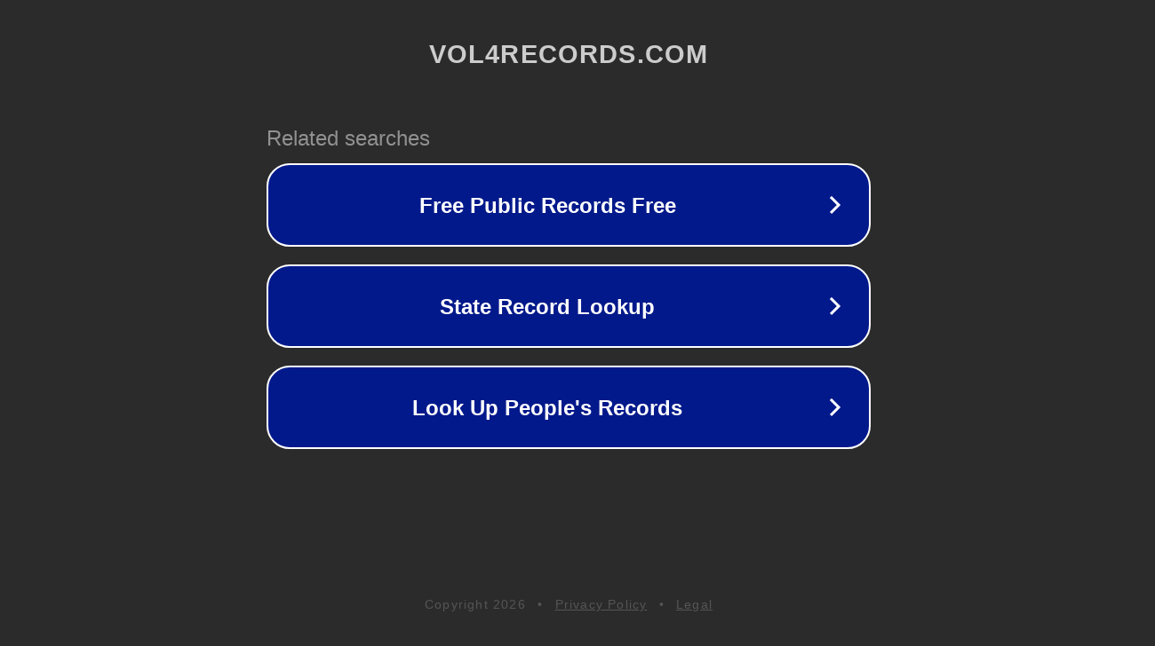

--- FILE ---
content_type: text/html; charset=utf-8
request_url: http://ww25.vol4records.com/vol4recoChuYunZhouSiJue150699505/read_3.html?subid1=20240303-2051-29a3-b5f3-1951a847c7d8
body_size: 1242
content:
<!doctype html>
<html data-adblockkey="MFwwDQYJKoZIhvcNAQEBBQADSwAwSAJBANDrp2lz7AOmADaN8tA50LsWcjLFyQFcb/P2Txc58oYOeILb3vBw7J6f4pamkAQVSQuqYsKx3YzdUHCvbVZvFUsCAwEAAQ==_NljbPOw7i5rkrTN3sKpwHuppVYk9mYbvqDRb8xT5NuOgfo3bBoe3Fz5guS/JYciH4uIUDF/GEQlLvlFeiQz/gA==" lang="en" style="background: #2B2B2B;">
<head>
    <meta charset="utf-8">
    <meta name="viewport" content="width=device-width, initial-scale=1">
    <link rel="icon" href="[data-uri]">
    <link rel="preconnect" href="https://www.google.com" crossorigin>
</head>
<body>
<div id="target" style="opacity: 0"></div>
<script>window.park = "[base64]";</script>
<script src="/bMyccXGGw.js"></script>
</body>
</html>
